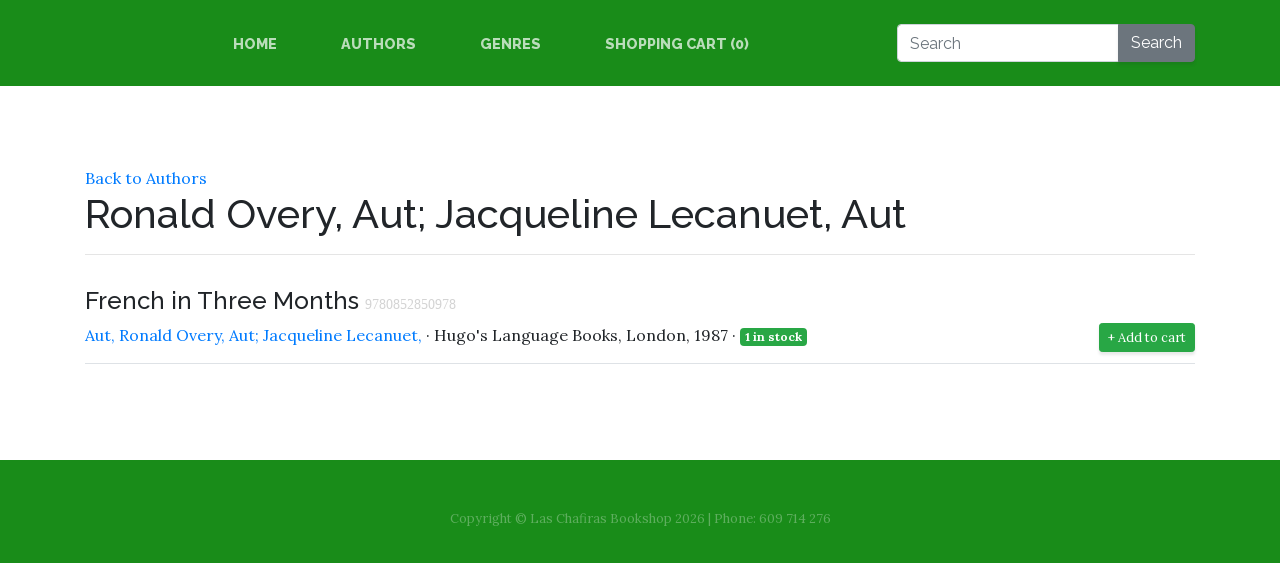

--- FILE ---
content_type: text/html; charset=utf-8
request_url: https://www.laschafirasbookshop.com/author/aut-ronald-overy-aut-jacqueline-lecanuet-3650
body_size: 2921
content:
<!DOCTYPE html>
<html lang="en">
<head prefix="og: http://ogp.me/ns#">
    <!-- Fathom - beautiful, simple website analytics -->
    <script src="https://cdn.usefathom.com/script.js" data-site="PXTVDIOD" defer></script>
    <!-- / Fathom -->
    <meta charset="utf-8">
    <meta name="viewport" content="width=device-width, initial-scale=1, shrink-to-fit=no">
    <title>1 book &#xB7; Aut, Ronald Overy, Aut; Jacqueline Lecanuet, &middot; Las Chafiras Bookshop - 10,000+ second hand books for sale</title>
    <link rel="stylesheet" href="https://stackpath.bootstrapcdn.com/bootstrap/4.1.3/css/bootstrap.min.css" integrity="sha384-MCw98/SFnGE8fJT3GXwEOngsV7Zt27NXFoaoApmYm81iuXoPkFOJwJ8ERdknLPMO" crossorigin="anonymous">
    <link href="https://fonts.googleapis.com/css?family=Raleway:100,100i,200,200i,300,300i,400,400i,500,500i,600,600i,700,700i,800,800i,900,900i" rel="stylesheet">
    <link href="https://fonts.googleapis.com/css?family=Lora:400,400i,700,700i" rel="stylesheet">
    <link href="/css/master.min.css?v=OklZ_o_5r3zHwC8TFETaFceA0P7vvKDIqlrMQ0q9Ep4" rel="stylesheet">
    <link rel="apple-touch-icon" sizes="57x57" href="/apple-icon-57x57.png">
    <link rel="apple-touch-icon" sizes="60x60" href="/apple-icon-60x60.png">
    <link rel="apple-touch-icon" sizes="72x72" href="/apple-icon-72x72.png">
    <link rel="apple-touch-icon" sizes="76x76" href="/apple-icon-76x76.png">
    <link rel="apple-touch-icon" sizes="114x114" href="/apple-icon-114x114.png">
    <link rel="apple-touch-icon" sizes="120x120" href="/apple-icon-120x120.png">
    <link rel="apple-touch-icon" sizes="144x144" href="/apple-icon-144x144.png">
    <link rel="apple-touch-icon" sizes="152x152" href="/apple-icon-152x152.png">
    <link rel="apple-touch-icon" sizes="180x180" href="/apple-icon-180x180.png">
    <link rel="icon" type="image/png" sizes="192x192" href="/android-icon-192x192.png">
    <link rel="icon" type="image/png" sizes="32x32" href="/favicon-32x32.png">
    <link rel="icon" type="image/png" sizes="96x96" href="/favicon-96x96.png">
    <link rel="icon" type="image/png" sizes="16x16" href="/favicon-16x16.png">
    <link rel="manifest" href="/manifest.json">
    <meta name="msapplication-TileColor" content="#ffffff">
    <meta name="msapplication-TileImage" content="/ms-icon-144x144.png">
    <meta name="theme-color" content="#ffffff">
    <meta property="og:title" content="Las Chafiras Bookshop" />
    <meta property="og:site_name" content="Las Chafiras Bookshop" />
    <meta property="og:url" content="http://laschafirasbookshop.com" />
    <meta property="og:description" content="Established around five years ago, our goal was to offer our customers a wide selection of books at a great price. Being an avid reader myself, I am always on the lookout for more books written by my favourite authors (and, of course, authoresses!)." />
    <meta property="og:type" content="website" />
    <meta property="og:image" content="http://laschafirasbookshop.com/img/intro.jpg" />
</head>
<body>
    <nav class="navbar navbar-expand-lg navbar-dark py-lg-4" id="mainNav">
        <div class="container">
            <a class="text-uppercase navbar-brand text-white text-expanded font-weight-bold d-lg-none" href="/">Bookshop</a>
            <button class="navbar-toggler" type="button" data-toggle="collapse" data-target="#navbarResponsive" aria-controls="navbarResponsive" aria-expanded="false" aria-label="Toggle navigation">
                <span class="navbar-toggler-icon"></span>
            </button>
            <div class="collapse navbar-collapse" id="navbarResponsive">
                <ul class="navbar-nav mx-auto">
                    <li class="nav-item px-lg-4">
                        <a class="nav-link text-uppercase text-expanded" href="/">Home</a>
                    </li>
                    <li class="nav-item px-lg-4">
                        <a class="nav-link text-uppercase text-expanded" href="/authors">Authors</a>
                    </li>
                    <li class="nav-item px-lg-4">
                        <a class="nav-link text-uppercase text-expanded" href="/genres">Genres</a>
                    </li>
                    <li class="nav-item px-lg-4">
                        <a class="nav-link text-uppercase text-expanded" href="/cart">Shopping Cart (<span class="js-count">0</span>)</a>
                    </li>
                </ul>
                <form class="form-inline" action="/search">
                    <div class="form-group">
                        <div class="input-group">
                            <input type="text" class="form-control" placeholder="Search" name="q" />
                            <div class="input-group-append">
                                <button class="btn btn-secondary" type="submit">Search</button>
                            </div>
                        </div>
                    </div>
                </form>
            </div>
        </div>
    </nav>
    

<section class="page-section clearfix">
    <div class="container">
        <div class="intro">
            <a href="/authors">Back to Authors</a>
            <h1>Ronald Overy, Aut; Jacqueline Lecanuet, Aut</h1>
            <hr />
            <ul class="list-unstyled">
                    <li>
<div class="border-bottom d-block py-3">
    <h4>French in Three Months <small style="color:#d4d4d4;font-family:Consolas;font-size:0.9rem;">9780852850978</small></h4>
    <a href="/author/aut-ronald-overy-aut-jacqueline-lecanuet-3650">Aut, Ronald Overy, Aut; Jacqueline Lecanuet,</a>
    &middot; Hugo&#x27;s Language Books, London, 1987 &middot; <span class="badge badge-success">1 in stock</span>
        <button class="btn btn-sm btn-success float-right js-cart-btn" data-id="8749" data-authorid="3650" data-title="French in Three Months" data-author="Aut, Ronald Overy, Aut; Jacqueline Lecanuet," style="font-size:0.8rem">+ Add to cart</button>
</div>
</li>
            </ul>
        </div>
    </div>
</section>


    <footer class="footer text-faded text-center py-5">
        <div class="container">
            <p class="m-0 small">Copyright &copy; Las Chafiras Bookshop 2026 | Phone: 609 714 276</p>
        </div>
    </footer>
    <script src="https://code.jquery.com/jquery-3.3.1.min.js" integrity="sha256-FgpCb/KJQlLNfOu91ta32o/NMZxltwRo8QtmkMRdAu8=" crossorigin="anonymous"></script>
    <script src="https://cdnjs.cloudflare.com/ajax/libs/popper.js/1.14.3/umd/popper.min.js" integrity="sha384-ZMP7rVo3mIykV+2+9J3UJ46jBk0WLaUAdn689aCwoqbBJiSnjAK/l8WvCWPIPm49" crossorigin="anonymous"></script>
    <script src="https://stackpath.bootstrapcdn.com/bootstrap/4.1.3/js/bootstrap.min.js" integrity="sha384-ChfqqxuZUCnJSK3+MXmPNIyE6ZbWh2IMqE241rYiqJxyMiZ6OW/JmZQ5stwEULTy" crossorigin="anonymous"></script>
    <script>var Storage = { add: function (t, e) { var o = this.get(t); o.push(e), localStorage.setItem(t, JSON.stringify(o)) }, get: function (t) { return JSON.parse(localStorage.getItem(t)) || [] }, remove: function (t, e) { var o = this.get(t).filter(function (t) { return t.id !== e.id }); this.clear(t), localStorage.setItem(t, JSON.stringify(o)) }, clear: function (t) { localStorage.setItem(t, null) } }, ShoppingCart = { storageKey: "cart", addBook(t) { for (var e = this.getBooks(), o = !1, r = 0; r < e.length; r++)if (e[r].id === t.id) { o = !0; break } return o ? (this.removeBook(t), !1) : (Storage.add(this.storageKey, t), !0) }, removeBook(t) { Storage.remove(this.storageKey, t) }, getBooks() { return Storage.get(this.storageKey) }, getBookIds() { return this.getBooks().map(t => parseInt(t.id)) }, clear() { Storage.clear(this.storageKey) }, count() { return Storage.get(this.storageKey).length } }; function Book() { this.authorid = 0, this.id = 0, this.title = "", this.author = "" }</script>
    <script>var bookIds = ShoppingCart.getBookIds(); for (let t of $(".js-cart-btn")) { var btn = $(t); bookIds.includes(btn.data("id")) && (btn.toggleClass("btn-warning btn-success"), btn.text("- Remove from cart")) } $(".js-cart-btn").on("click", function () { var t = new Book; t.id = this.dataset.id, t.title = this.dataset.title, t.author = this.dataset.author, t.authorid = this.dataset.authorid; var o = $(this), a = ShoppingCart.addBook(t); o.toggleClass("btn-warning btn-success"), a ? o.text("- Remove from cart") : o.text("+ Add to cart"), $(".js-count").text(ShoppingCart.count()) }), $(".js-count").text(ShoppingCart.count());</script>
    
<script defer src="https://static.cloudflareinsights.com/beacon.min.js/vcd15cbe7772f49c399c6a5babf22c1241717689176015" integrity="sha512-ZpsOmlRQV6y907TI0dKBHq9Md29nnaEIPlkf84rnaERnq6zvWvPUqr2ft8M1aS28oN72PdrCzSjY4U6VaAw1EQ==" data-cf-beacon='{"version":"2024.11.0","token":"317b425762e742a7b821424ad9579118","r":1,"server_timing":{"name":{"cfCacheStatus":true,"cfEdge":true,"cfExtPri":true,"cfL4":true,"cfOrigin":true,"cfSpeedBrain":true},"location_startswith":null}}' crossorigin="anonymous"></script>
</body>
</html>

--- FILE ---
content_type: text/css
request_url: https://www.laschafirasbookshop.com/css/master.min.css?v=OklZ_o_5r3zHwC8TFETaFceA0P7vvKDIqlrMQ0q9Ep4
body_size: 826
content:
body{font-family:"Lora";}h1,h2,h3,h4,h5,h6{font-family:"Raleway";}p{line-height:1.75;}.text-faded{color:rgba(255,255,255,.3);}.site-heading{margin-top:5rem;margin-bottom:5rem;text-transform:uppercase;line-height:1;font-family:"Raleway";}.site-heading .site-heading-upper{display:block;font-size:2rem;font-weight:800;}.site-heading .site-heading-lower{font-size:5rem;font-weight:100;line-height:4rem;}.page-section{margin-top:5rem;margin-bottom:5rem;}.section-heading{text-transform:uppercase;}.section-heading .section-heading-upper{display:block;font-size:1rem;font-weight:800;}.section-heading .section-heading-lower{display:block;font-size:3rem;font-weight:100;}.bg-faded{background-color:rgba(255,255,255,.85);}#mainNav{background-color:rgba(0,128,0,.9);font-family:"Raleway";}#mainNav .navbar-brand{color:#008000;}#mainNav .navbar-nav .nav-item .nav-link{color:rgba(255,255,255,.7);font-weight:800;}#mainNav .navbar-nav .nav-item.active .nav-link{color:#008000;}@media(min-width:992px){#mainNav .navbar-nav .nav-item .nav-link{font-size:.9rem;}#mainNav .navbar-nav .nav-item .nav-link:hover{color:rgba(255,255,255,.4);}#mainNav .navbar-nav .nav-item.active .nav-link:hover{color:#008000;}}.btn-xl{font-weight:700;font-size:.8rem;padding-top:1.5rem;padding-bottom:1.5rem;padding-left:2rem;padding-right:2rem;}.intro{position:relative;}@media(min-width:992px){.intro .intro-img{width:75%;float:right;}.intro .intro-text{left:0;width:60%;margin-top:3rem;position:absolute;}.intro .intro-text .intro-button{width:100%;left:0;position:absolute;bottom:-2rem;}}@media(min-width:1200px){.intro .intro-text{width:45%;}}.cta{padding-top:5rem;padding-bottom:5rem;background-color:rgba(0,128,0,.9);}.cta .cta-inner{position:relative;padding:3rem;margin:.5rem;background-color:rgba(255,255,255,.85);}.cta .cta-inner:before{border-radius:.5rem;content:"";position:absolute;top:-.5rem;bottom:-.5rem;left:-.5rem;right:-.5rem;border:.25rem solid rgba(255,255,255,.85);}@media(min-width:992px){.about-heading .about-heading-img{position:relative;z-index:0;}.about-heading .about-heading-content{margin-top:-5rem;position:relative;z-index:1;}}@media(min-width:992px){.product-item .product-item-title{position:relative;z-index:1;margin-bottom:-3rem;}.product-item .product-item-img{position:relative;z-index:0;max-width:60vw;}.product-item .product-item-description{position:relative;z-index:1;margin-top:-3rem;max-width:50vw;}}.list-hours{font-size:.9rem;}.list-hours .list-hours-item{border-bottom:1px solid rgba(0,128,0,.5);padding-bottom:.25rem;margin-bottom:1rem;font-style:italic;}.list-hours .list-hours-item.today{font-weight:bold;color:#008000;}@media(min-width:992px){.list-hours{width:50%;font-size:1.1rem;}}.address strong{font-size:1.2rem;}.footer{background-color:rgba(0,128,0,.9);}.text-primary{color:#008000!important;}.bg-primary{background-color:#008000!important;}.btn{box-shadow:0 3px 3px 0 rgba(33,37,41,.1);}.btn-primary{background-color:#008000;border-color:#008000;}.btn-primary:hover,.btn-primary:focus,.btn-primary:active{background-color:#004d00;border-color:#004d00;}.font-weight-light{font-weight:100!important;}label{font-weight:bold;text-transform:uppercase;font-family:"Raleway",sans-serif;color:#808080;font-size:.8rem;margin-bottom:.25rem!important;}